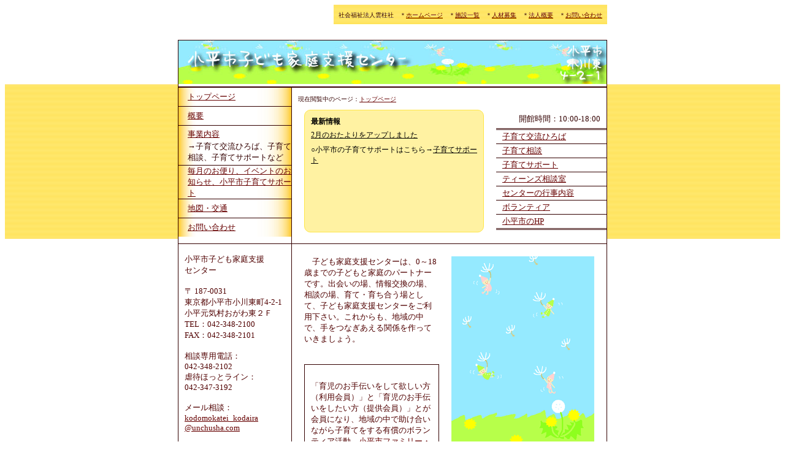

--- FILE ---
content_type: text/html
request_url: https://fukushi.unchusha.com/kodomokatei_kodaira/toppage.html
body_size: 5321
content:
<!DOCTYPE html>
<html lang="ja">
<!-- ◆ -->
<head>
	<meta http-equiv="content-type" content="text/html;charset=utf-8" />
	<meta http-equiv="pragma" content="no-cache" /><!-- a. http/1.0 -->
	<meta http-equiv="cache-control" content="no-cache" /><!-- b. http/1.1 -->
	<meta http-equiv="expires" content="1" /><!-- c. 1秒 -->
	<meta name="generator" content="Adobe GoLive" />
	<title>小平市子ども家庭支援センター</title>
	<link href="css/basic.css" rel="stylesheet" type="text/css" media="all" />
	<link href="css/bg.css" rel="stylesheet" type="text/css" media="all" />
	<link href="css/menubg.css" rel="stylesheet" type="text/css" media="all" />
	<link href="css/menu.css" rel="stylesheet" type="text/css" media="all" />
	<script src="AC_RunActiveContent.js" type="text/javascript"></script>
	<script src="/_js/tracking.js" type="text/javascript"></script>
</head>
<body>
	<div align="center">
		<table width="700" border="0" cellspacing="0" cellpadding="8" height="24">
			<tr>
				<td bgcolor="white">
					<div align="left"></div>
				</td>
				<td nowrap="nowrap" bgcolor="#ffcc99" width="430" background="bg_s.gif">
					<div align="right">
						<font size="-2">社会福祉法人雲柱社　＊<a href="http://fukushi.unchusha.com/">ホームページ</a>　＊<a href="http://fukushi.unchusha.com/">施設一覧</a>　＊<a href="http://fukushi.unchusha.com/recruit.html">人材募集</a>　＊<a href="http://fukushi.unchusha.com/unchusha.html">法人概要</a>　＊<a href="http://fukushi.unchusha.com/inquiry.html">お問い合わせ</a></font>
					</div>
				</td>
			</tr>
		</table>
		<table width="700" border="0" cellspacing="0" cellpadding="8" height="25">
			<tr>	
				<td bgcolor="white">	
					<div align="left"></div>	
				</td>
				<td bgcolor="white" width="430">
					<div align="right"></div>
				</td>
			</tr>
		</table>
		<table width="100%" border="0" cellspacing="0" cellpadding="0" height="325">
			<tr height="324">
				<td height="324" background="bg.gif">
					<div align="center">
						<table width="700" border="0" cellspacing="0" cellpadding="0" bgcolor="#330000" height="324">
							<tr>
								<td valign="top" bgcolor="white">
									<table width="700" border="0" cellspacing="0" cellpadding="0" bgcolor="#330000" height="72">
										<tr height="1">
											<td width="1" height="1"></td>
											<td height="1"></td>
											<td width="1" height="1"></td>
										</tr>
										<tr height="71">
											<td width="1" height="71"></td>
											<td bgcolor="white" height="71">
												<div align="left">
													<a href="toppage.html"><img src="logo.jpg" alt="" width="698" height="71" border="0" /></a>
												</div>
											</td>
											<td width="1" height="71"></td>
										</tr>
										<tr height="1">
											<td width="1" height="2"></td>
											<td height="2"></td>
											<td width="1" height="2"></td>
										</tr>
									</table>
									<table width="700" border="0" cellspacing="0" cellpadding="0" bgcolor="#330000" height="71">
										<tr height="70">
											<td width="1" height="70"></td>
											<td valign="top" bgcolor="white" width="180" height="70">
												<div align="left">
													<table border="0" cellspacing="0" cellpadding="0" bgcolor="#330000">
														<tr height="30">
															<td align="left" valign="middle" class="menubg" width="1" height="30"></td>
															<td align="left" valign="middle" class="menubg" width="180" height="30">
																<table width="184" border="0" cellspacing="0" cellpadding="0">
																	<tr>
																		<td width="15"></td>
																		<td><a href="toppage.html" style="/css/menu.css">トップページ</a></td>
																	</tr>
																</table>
															</td>
														</tr>
														<tr height="1">
															<td align="left" valign="middle" width="1" height="1"></td>
															<td align="left" valign="middle" width="180" height="1"></td>
														</tr>
														<tr height="30">
															<td align="left" valign="middle" bgcolor="#330000" width="1" class="menubg" height="30"></td>
															<td align="left" valign="middle" width="180" class="menubg" height="30">
																<table width="184" border="0" cellspacing="0" cellpadding="0">
																	<tr>
																		<td width="15"></td>
																		<td><a href="overview.html" >概要</a></td>
																	</tr>
																</table>
															</td>
														</tr>
														<tr height="1">
															<td align="left" valign="middle" width="1" height="1"></td>
															<td align="left" valign="middle" width="180" height="1"></td>
														</tr>
														<tr height="64">
															<td align="left" valign="middle" width="1" class="menubg" height="64"></td>
															<td align="left" valign="middle" width="180" class="menubg" height="64">
																<table width="184" height="54" border="0" cellpadding="0" cellspacing="0">
																	<tr>
																		<td width="15" height="22"></td>
																		<td><a href="program.html" style="/css/menu.css">事業内容</a></td>
																	</tr>
																	<tr>
																		<td width="15"></td>
																		<td>→子育て交流ひろば、子育て相談、子育てサポートなど</td>
																	</tr>
																</table>
															</td>
														</tr>
														<tr height="1">
															<td align="left" valign="middle" width="1" height="1"></td>
															<td align="left" valign="middle" width="180" height="1"></td>
														</tr>
														<tr height="30">
															<td align="left" valign="middle" width="1" class="menubg" height="30"></td>
															<td align="left" valign="middle" width="180" class="menubg" height="30">
																<table width="184" border="0" cellspacing="0" cellpadding="0">
																	<tr>
																		<td width="15">
																			<div align="left"></div>
																		</td>
																		<td>
																			<div align="left">
																				<a href="otayori.html" style="/css/menu.css">毎月のお便り、イベントのお知らせ、小平市子育てサポート</a>
																			</div>
																		</td>
																	</tr>
																</table>
															</td>
														</tr>
														<tr height="1">
															<td align="left" valign="middle" width="1" height="1"></td>
															<td align="left" valign="middle" width="180" height="1"></td>
														</tr>
														<tr height="30">
															<td align="left" valign="middle" width="1" class="menubg" height="30"></td>
															<td align="left" valign="middle" width="180" class="menubg" height="30">
																<table width="180" border="0" cellspacing="0" cellpadding="0">
																	<tr>
																		<td width="15"></td>
																		<td><a href="access.html" style="/css/menu.css">地図・交通</a></td>
																	</tr>
																</table>
															</td>
														</tr>
														<tr height="1">
															<td align="left" valign="middle" width="1" height="1"></td>
															<td align="left" valign="middle" width="180" height="1"></td>
														</tr>
														<tr height="30">
															<td align="left" valign="middle" width="1" class="menubg" height="30"></td>
															<td align="left" valign="middle" width="180" class="menubg" height="30">
																<table width="184" border="0" cellspacing="0" cellpadding="0">
																	<tr>
																		<td width="15"></td>
																		<td><a href="inquiry.html" style="/css/menu.css">お問い合わせ</a></td>
																	</tr>
																</table>
															</td>
														</tr>
													</table>
												</div>
											</td>
											<td valign="top" width="1" height="70"></td>
											<td valign="top" bgcolor="white" width="513" height="250">
												<table width="513" border="0" cellspacing="0" cellpadding="10">
													<tr height="8">
														<td valign="top" height="8">
															<div align="left">
																<font size="-2">現在閲覧中のページ：<a href="toppage.html">トップページ</a></font>
															</div>
														</td>
													</tr>
												</table>
												<table width="100%" border="0" cellspacing="0" cellpadding="0">
													<tr height="218">
														<td valign="top" width="333" height="218">
															<div align="center">
																<div class="news">
																	<div class="news_inner">
<!-- ◆ news -->
																		<p class="news_tit">最新情報</p>
																		<div class="news_cont">
<!-- 20240925-004 add start --><!-- TOP -->
<!-- 20251226-002
																			<p class="news_txt"><a href="otayori/202410notice.pdf">おひさまひろば利用について<br>（２０２４年１０月１日更新）</a></p>
20251226-002 -->
<!-- 20240925-004 add end -->
<!-- 20260117-001 add start -->
																			<p class="news_txt"><a href="otayori/202602.pdf">2月のおたよりをアップしました</a></p>
<!-- 20260117-001 add end -->
<!-- 20251217-001 add start -->
<!-- 20260117-001
																			<p class="news_txt"><a href="otayori/202601.pdf">1月のおたよりをアップしました</a></p>
20260117-001 -->
<!-- 20251217-001 add end -->
<!-- 20251119-002 add start -->
<!-- 20251217-001
																			<p class="news_txt"><a href="otayori/202512.pdf">12月のおたよりをアップしました</a></p>
20251217-001 -->
<!-- 20251119-002 add end -->
<!-- 20251017-002 add start -->
<!-- 20251119-002
																			<p class="news_txt"><a href="otayori/202511.pdf">11月のおたよりをアップしました</a></p>
20251119-002 -->
<!-- 20251017-002 add end -->
																			<p class="news_txt"> ○小平市の子育てサポートはこちら→<a href="http://fukushi.unchusha.com/kodomokatei_kodaira/otayori.html">子育てサポート</a></p>
<!-- 20240927-007
																			<p class="news_txt"> <a href="http://www.scinex.co.jp/wagamachi/loco/13211_kosodate/dl_pc.html" target="_blank">「新しい子育てガイドができました。インターネット、スマートフォンからもご覧いただけます。子育てガイド」</a></p>
20240927-007 -->
																		</div>
																	</div>
																</div>
															</div>
														</td>
														<td align="right" valign="top" width="180" height="218">
															<div align="right">
																<table border="0" cellspacing="0" cellpadding="0">
																	<tr height="30">
																		<td width="10" height="30"></td>
																		<td height="30">開館時間：10:00-18:00</td>
																		<td width="10" height="30"></td>
																	</tr>
																</table>
																<table width="180" border="0" cellspacing="0" cellpadding="0" bgcolor="#330000">
																	<tr height="1">
																		<td width="1" height="1"></td>
																		<td width="1" height="1"></td>
																		<td width="1" height="1"></td>
																		<td height="1"></td>
																	</tr>
																	<tr height="1">
																		<td width="1" height="1"></td>
																		<td bgcolor="white" width="1" height="1"></td>
																		<td width="1" height="1"></td>
																		<td bgcolor="white" height="1"></td>
																	</tr>
																	<tr height="1">
																		<td width="1" height="1"></td>
																		<td width="1" height="1"></td>
																		<td width="1" height="1"></td>
																		<td height="1"></td>
																	</tr>
																	<tr height="22">
																		<td width="1" height="22"></td>
																		<td bgcolor="white" width="1" height="22"></td>
																		<td width="1" height="22"></td>
																		<td align="left" valign="middle" bgcolor="white" height="22">
																			<table border="0" cellspacing="0" cellpadding="0">
																				<tr>
																					<td width="10"></td>
																					<td><a href="program_hiroba.html" style="/css/menu.css">子育て交流ひろば</a></td>
																					<td width="10"></td>
																				</tr>
																			</table>
																		</td>
																	</tr>
																	<tr height="1">
																		<td width="1" height="1"></td>
																		<td bgcolor="white" width="1" height="1"></td>
																		<td width="1" height="1"></td>
																		<td align="left" valign="middle" height="1"></td>
																	</tr>
																	<tr height="22">
																		<td width="1" height="22"></td>
																		<td bgcolor="white" width="1" height="22"></td>
																		<td width="1" height="22"></td>
																		<td align="left" valign="middle" bgcolor="white" height="22">
																			<table border="0" cellspacing="0" cellpadding="0">
																				<tr>
																					<td width="10"></td>
																					<td><a href="program_sodan.html" style="/css/menu.css">子育て相談</a></td>
																					<td width="10"></td>
																				</tr>
																			</table>
																		</td>
																	</tr>
																	<tr height="1">
																		<td width="1" height="1"></td>
																		<td bgcolor="white" width="1" height="1"></td>
																		<td width="1" height="1"></td>
																		<td align="left" valign="middle" height="1"></td>
																	</tr>
																	<tr height="22">
																		<td width="1" height="22"></td>
																		<td bgcolor="white" width="1" height="22"></td>
																		<td width="1" height="22"></td>
																		<td align="left" valign="middle" bgcolor="white" height="22">
																			<table border="0" cellspacing="0" cellpadding="0">
																				<tr>
																					<td width="10"></td>
																					<td><a href="program_support.html" style="/css/menu.css">子育てサポート</a></td>
																					<td width="10"></td>
																				</tr>
																			</table>
																		</td>
																	</tr>
<!-- ▲ add start -->
																	<tr height="1">
																		<td width="1" height="1"></td>
																		<td width="1" height="1"></td>
																		<td width="1" height="1"></td>
																		<td align="left" valign="middle" height="1"></td>
																	</tr>
																	<tr height="20">
																		<td width="1" height="20"></td>
																		<td bgcolor="white" width="1" height="20"></td>
																		<td width="1" height="20"></td>
																		<td align="left" valign="middle" bgcolor="white" height="20">
																			<table width="180" border="0" cellspacing="0" cellpadding="0" bgcolor="#330000">
																				<tr height="22">
																					<td align="left" valign="middle" bgcolor="white" height="22">
																						<table border="0" cellspacing="0" cellpadding="0">
																							<tr>
																								<td width="10"></td>
																								<td><a href="teens.html" style="/css/menu.css">ティーンズ相談室</a></td>
																							</tr>
																						</table>
																					</td>
																				</tr>
																			</table>
																		</td>
																	</tr>
<!-- ▲ add end -->
																	<tr height="1">
																		<td width="1" height="1"></td>
																		<td width="1" height="1"></td>
																		<td width="1" height="1"></td>
																		<td align="left" valign="middle" height="1"></td>
																	</tr>
																	<tr height="20">
																		<td width="1" height="20"></td>
																		<td bgcolor="white" width="1" height="20"></td>
																		<td width="1" height="20"></td>
																		<td align="left" valign="middle" bgcolor="white" height="20">
																			<table width="180" border="0" cellspacing="0" cellpadding="0" bgcolor="#330000">
																				<tr height="22">
																					<td align="left" valign="middle" bgcolor="white" height="22">
																						<table border="0" cellspacing="0" cellpadding="0">
																							<tr>
																								<td width="10"></td>
																								<td><a href="program_other.html" style="/css/menu.css">センターの行事内容</a></td>
																							</tr>
																						</table>
																					</td>
																				</tr>
																			</table>
																		</td>
																	</tr>
																	<tr height="1">
																		<td width="1" height="1"></td>
																		<td bgcolor="white" width="1" height="1"></td>
																		<td width="1" height="1"></td>
																		<td align="left" valign="middle" bgcolor="#330000" height="1"></td>
																	</tr>
																	<tr height="20">
																		<td width="1" height="20"></td>
																		<td bgcolor="white" width="1" height="20"></td>
																		<td width="1" height="20"></td>
																		<td align="left" valign="middle" bgcolor="white" height="20">
																			<table width="180" border="0" cellspacing="0" cellpadding="0" bgcolor="#330000">
																				<tr height="22">
																					<td align="left" valign="middle" bgcolor="white" height="22">
																						<table border="0" cellspacing="0" cellpadding="0">
																							<tr>
																								<td width="10"></td>
																								<td><a href="volunteer.html" style="/css/menu.css">ボランティア</a></td>
																								<td width="10"></td>
																							</tr>
																						</table>
																					</td>
																				</tr>
																			</table>
																		</td>
																	</tr>
<!-- ▲
																	<tr height="1">
																		<td width="1" height="1"></td>
																		<td bgcolor="white" width="1" height="1"></td>
																		<td width="1" height="1"></td>
																		<td align="left" valign="middle" bgcolor="#330000" height="1"></td>
																	</tr>
																	<tr>
																		<td width="1"></td>
																		<td bwidth="1" bgcolor="white"></td>
																		<td width="1"></td>
																		<td align="left" valign="middle" bgcolor="white">
																			<table width="180" border="0" cellspacing="0" cellpadding="0" bgcolor="#330000">
																				<tr height="22">
																					<td align="left" valign="middle" bgcolor="white" height="22">
																						<table border="0" cellspacing="0" cellpadding="0">
																							<tr>
																								<td width="10"></td>
																								<td><a href="pokapoka.html" style="/css/menu.css">ぽかぽか通信</a></td>
																								<td width="10"></td>
																							</tr>
																						</table>
																					</td>
																				</tr>
																			</table>
																		</td>
																	</tr>
▲ -->
																	<tr height="1">
																		<td width="1" height="1"></td>
																		<td bwidth="1" bgcolor="white" height="1"></td>
																		<td width="1" height="1"></td>
																		<td align="left" valign="middle" height="1"></td>
																	</tr>
																	<tr>
																		<td width="1"></td>
																		<td bwidth="1" bgcolor="white"></td>
																		<td width="1"></td>
																		<td align="left" valign="middle" bgcolor="white">
																			<table width="180" border="0" cellspacing="0" cellpadding="0" bgcolor="#330000">
																				<tr height="22">
																					<td align="left" valign="middle" bgcolor="white" height="22">
																						<table border="0" cellspacing="0" cellpadding="0">
																							<tr>
																								<td width="10"></td>
																								<td><a href="http://www.city.kodaira.tokyo.jp/" style="/css/menu.css">小平市のHP</a></td>
																								<td width="10"></td>
																							</tr>
																						</table>
																					</td>
																				</tr>
																			</table>
																		</td>
																	</tr>
																	<tr height="1">
																		<td width="1" height="1"></td>
																		<td bwidth="1" bgcolor="white" height="1"></td>
																		<td width="1" height="1"></td>
																		<td align="left" valign="middle" height="1"></td>
																	</tr>
																	<tr height="1">
																		<td width="1" height="1"></td>
																		<td bwidth="1" bgcolor="white" height="1"></td>
																		<td width="1" height="1"></td>
																		<td align="left" valign="middle" bgcolor="white" height="1"></td>
																	</tr>
																	<tr height="1">
																		<td width="1" height="1"></td>
																		<td bwidth="1" height="1"></td>
																		<td width="1" height="1"></td>
																		<td align="left" valign="middle" height="1"></td>
																	</tr>
																</table>
															</div>
														</td>
													</tr>
												</table>
											</td>
										</tr>
										<tr>
											<td width="1" height="1"></td>
											<td width="180" height="1"></td>
											<td width="1" height="1"></td>
											<td width="513" height="1"></td>
											<td width="1" height="1"></td>
										</tr>
									</table>
								</td>
							</tr>
						</table>
					</div>
				</td>
			</tr>
		</table>
		<table width="700" border="0" cellspacing="0" cellpadding="0" bgcolor="#330000">
			<tr>
				<td width="1"></td>
				<td bgcolor="white">
					<div align="left">
						<table width="698" border="0" cellspacing="0" cellpadding="0">
							<tr>
								<td valign="top" bgcolor="white" width="184">
									<div align="left">
										<br>
<!-- CONTACT -->
										<table border="0" cellspacing="0" cellpadding="0">
											<tr>
												<td width="10"></td>
												<td valign="top">
													<font size="-1" color="#500000">小平市子ども家庭支援<br />
													センター<br />
													<br>
													〒 187-0031<br>
													東京都小平市小川東町4-2-1<br>
													小平元気村おがわ東２Ｆ<br>
														TEL：042-348-2100<br />
														FAX：042-348-2101<br />
													<br />
													相談専用電話：<br />
													 042-348-2102<br />
													虐待ほっとライン：<br />
													 042-347-3192<br />
													<br />
													メール相談：<br />
														<a href="mailto:kodomokatei_kodaira@unchusha.com">kodomokatei_kodaira<br />
															@unchusha.com</a><br>

													<br />
													開館日：火曜～土曜日<br />
													　１０：００－１８：００<br>
													休館日：日曜日・月曜日・<br />
													　祝日・年末年始<br>
														<br />
														<a href="https://fukushi.unchusha.com/kodomokatei_kodaira/teens.html">小平市ティーンズ相談室</a><br />
															TEL：042-313-2391<br />
														<a href="mailto:teenssoudan-yucca@unchusha.com">teenssoudan-yucca<br />
																@unchusha.com</a><br />
															<br />
														<a href="https://fukushi.unchusha.com/familysupport_kodaira/toppage.html ">小平市ファミリー・サポート・センター（併設）</a><br />
															TEL：042-313-2391<br />
															FAX：042-348-1781<br />
														<a href="mailto:familysupport_kodaira@unchusha.com">familysupport_kodaira<br />
																@unchusha.com<br />
															<br />
														</a></font><font size="-2" color="#500000">小平市子ども家庭支援センター・小平市ファミリー・サポート・センターは社会福祉法人雲柱社が受託運営しています。</font><font size="-1" color="#500000"><br />
														<a href="mailto:familysupport_kodaira@unchusha.com"><br />
														</a></font></td>
												<td width="5"></td>
											</tr>
										</table>
<!-- CONTACT -->
									</div>
								</td>
<!-- ◆ news -->
								<td bgcolor="#330000" width="1"></td>
								<td valign="top">
<!-- 20220426-005
									<div style="margin-left:10px;margin-top:5px;background-color:white;">
<iframe width="480" height="270" src="https://www.youtube.com/embed/5ALmz0glcgI" frameborder="0" allow="accelerometer; autoplay; clipboard-write; encrypted-media; gyroscope; picture-in-picture" allowfullscreen></iframe>
									</div>
									<div style="margin-left:10px;margin-top:5px;background-color:white;">
<iframe width="480" height="270" src="https://www.youtube.com/embed/y_9yV5He3ZI" frameborder="0" allow="accelerometer; autoplay; clipboard-write; encrypted-media; gyroscope; picture-in-picture" allowfullscreen></iframe>
									</div>
									<div style="margin-left:10px;margin-top:5px;background-color:white;">
<iframe width="480" height="270" src="https://www.youtube.com/embed/1jyBn2rimbg" frameborder="0" allow="accelerometer; autoplay; clipboard-write; encrypted-media; gyroscope; picture-in-picture" allowfullscreen></iframe>
									</div>
									<div style="margin-left:10px;margin-top:5px;background-color:white;">
<iframe width="480" height="270" src="https://www.youtube.com/embed/suLDyTXjFwY" frameborder="0" allow="accelerometer; autoplay; clipboard-write; encrypted-media; gyroscope; picture-in-picture" allowfullscreen></iframe>
									</div>
									<div style="margin-left:10px;margin-top:5px;background-color:white;">
<iframe width="480" height="270" src="https://www.youtube.com/embed/f5XDXUFhL5c" frameborder="0" allow="accelerometer; autoplay; clipboard-write; encrypted-media; gyroscope; picture-in-picture" allowfullscreen></iframe>
									</div>
									<div style="margin-left:10px;margin-top:5px;background-color:white;">
<iframe width="480" height="270" src="https://www.youtube.com/embed/gniv4Bic21I" frameborder="0" allow="accelerometer; autoplay; clipboard-write; encrypted-media; gyroscope; picture-in-picture" allowfullscreen></iframe>
									</div>
									<div style="margin-left:10px;margin-top:5px;background-color:white;">
<iframe width="480" height="270" src="https://www.youtube.com/embed/546tP9LWssk" frameborder="0" allow="accelerometer; autoplay; clipboard-write; encrypted-media; gyroscope; picture-in-picture" allowfullscreen></iframe>
									</div>
									<div style="margin-left:10px;margin-top:5px;background-color:white;">
<iframe width="480" height="270" src="https://www.youtube.com/embed/oiUMKcxevKk" frameborder="0" allow="accelerometer; autoplay; clipboard-write; encrypted-media; gyroscope; picture-in-picture" allowfullscreen></iframe>
									</div>
									<div style="margin-left:10px;margin-top:5px;background-color:white;">
<iframe width="480" height="270" src="https://www.youtube.com/embed/xIxbI6fkDsE" frameborder="0" allow="accelerometer; autoplay; clipboard-write; encrypted-media; gyroscope; picture-in-picture" allowfullscreen></iframe>
									</div>
									<div style="margin-left:10px;margin-top:5px;background-color:white;">
<iframe width="480" height="270" src="https://www.youtube.com/embed/KClJTp5JabA" frameborder="0" allow="accelerometer; autoplay; clipboard-write; encrypted-media; gyroscope; picture-in-picture" allowfullscreen></iframe>
									</div>
									<div style="margin-left:10px;margin-top:5px;background-color:white;">
<iframe width="480" height="270" src="https://www.youtube.com/embed/Z0026IXxpKE" frameborder="0" allow="accelerometer; autoplay; clipboard-write; encrypted-media; gyroscope; picture-in-picture" allowfullscreen></iframe>
									</div>
									<div style="margin-left:10px;margin-top:5px;background-color:white;">
<iframe width="480" height="270" src="https://www.youtube.com/embed/6LTrarFiWW8" frameborder="0" allow="accelerometer; autoplay; clipboard-write; encrypted-media; gyroscope; picture-in-picture" allowfullscreen></iframe>
									</div>
									<div style="margin-left:10px;margin-top:5px;background-color:white;">
<iframe width="480" height="270" src="https://www.youtube.com/embed/iUmHWjvGRy0" frameborder="0" allow="accelerometer; autoplay; clipboard-write; encrypted-media; gyroscope; picture-in-picture" allowfullscreen></iframe>
									</div>
									<div style="margin-left:10px;margin-top:5px;background-color:white;">
<iframe width="480" height="270" src="https://www.youtube.com/embed/OuJ9bjaceuc" frameborder="0" allow="accelerometer; autoplay; encrypted-media; gyroscope; picture-in-picture" 　　allowfullscreen></iframe>
									</div>
								</td>
20220426-005 -->
									<table width="100%" border="0" cellspacing="0" cellpadding="0">
										<tr>
											<td valign="top">
												<div align="left">
													<table width="100%" border="0" cellspacing="0" cellpadding="10">
														<tr>
															<td>
																<table width="100%" border="0" cellspacing="0" cellpadding="10">
																	<tr>
																		<td align="left"><font color="#500000">　子ども家庭支援センターは、0～18歳までの子どもと家庭のパートナーです。出会いの場、情報交換の場、相談の場、育て・育ち合う場として、子ども家庭支援センターをご利用下さい。これからも、地域の中で、手をつなぎあえる関係を作っていきましょう。<br />
																				<br />
																				<br />
																			</font>
																			<table width="100%" border="0" cellspacing="1" cellpadding="10" bgcolor="#330000">
																				<tr>
																					<td align="center" bgcolor="white">
																						<div align="left">
																							<font color="#500000"><br />
																								「育児のお手伝いをして欲しい方（利用会員）」と「育児のお手伝いをしたい方（提供会員）」とが会員になり、地域の中で助け合いながら子育てをする有償のボランティア活動、<a href="http://fukushi.unchusha.com/familysupport_kodaira/toppage.html ">小平市ファミリー・サポート・センター(併設)のホームページ</a>をご覧ください。<br />
																								<br />
																							</font></div>
																					</td>
																				</tr>
																			</table>
																			<font color="#500000"><br />
																			</font></td>
																		<td align="left" valign="top"><img src="illustration.gif" alt="" border="0" livesrc="illustration.bmp" width="233" height="331" /></td>
																	</tr>
																</table>
																<br />
															  	<br />
															</td>
														</tr>
													</table>
												</div>
											</td>
										</tr>
									</table>
								</td>
							</tr>
						</table>
					</div>
				</td>
				<td width="1"></td>
			</tr>
			<tr height="1">
				<td width="1" height="1"></td>
				<td height="1"></td>
				<td width="1" height="1"></td>
			</tr>
		</table>
		<table width="700" border="0" cellspacing="0" cellpadding="0" height="25">
			<tr>
				<td bgcolor="white" width="233">
					<div align="center"></div>
				</td>
				<td bgcolor="white" width="233">
					<div align="center">
						<font size="-2">@UNCHUSHA</font></div>
				</td>
				<td bgcolor="white" width="233">
					<div align="right"></div>
				</td>
			</tr>
		</table>
	</div>
</body>
</html>

--- FILE ---
content_type: text/css
request_url: https://fukushi.unchusha.com/kodomokatei_kodaira/css/basic.css
body_size: 548
content:
body { color: #300; font-size: small; }

p { color: #300; font-size: small; }

td { color: #300; font-size: small; }

a:link { color: #600; }

a:visited { color: #600; }

a:hover { color: #600; }

a:active { color: #600; }
table { color: #300; border-color: #600; }

/*=======================================================

     .news　最新情報

========================================================*/
.news{
	margin: 0 20px;
}
.news .news_inner{
	overflow: hidden;
	box-sizing: border-box;
	border: 1px solid #ffe646;
	background-color: #fff2a2;
	border-radius: 10px;
	padding: 10px;
	height: 200px;
}
.news .news_inner p{
	text-align: left;
	margin: 0;
	font-size: 12px;
}
.news .news_inner p.news_tit{
	color: #000000;
	font-weight: bold;
}
.news .news_inner .news_cont{
	height: calc(100% - 25px);
	box-sizing: border-box;
	overflow-y: scroll;
	margin-top: 5px;
}
.news .news_inner .news_cont::-webkit-scrollbar {
    width: 10px;
}
.news .news_inner .news_cont::-webkit-scrollbar-thumb{
    background: #999;
    border-radius: 5px;
}
.news .news_inner .news_cont::-webkit-scrollbar-track-piece {
    background: #efefef;
}
.news .news_inner .news_txt:not(:first-of-type){
	margin-top: 7px;
}
.news .news_inner p{
	color: #000000;
}
.news .news_inner p span{
	color: #fb1810;
}
.news .news_inner p a{
	color: #000000;
}
.news .news_inner p a:hover{
	text-decoration: none;
	background-color: transparent;
}

--- FILE ---
content_type: text/css
request_url: https://fukushi.unchusha.com/kodomokatei_kodaira/css/bg.css
body_size: 87
content:
.bg{
		background-image:url(../bg.gif);
		background-repeat:repeat-x;
		background-color:#ffffff
		}


--- FILE ---
content_type: text/css
request_url: https://fukushi.unchusha.com/kodomokatei_kodaira/css/menubg.css
body_size: 92
content:
.menubg{
		background-image:url(../menubg.gif);
		background-repeat:repeat-y;
		background-color:#fc3	
		}


--- FILE ---
content_type: text/css
request_url: https://fukushi.unchusha.com/kodomokatei_kodaira/css/menu.css
body_size: 36
content:
a:hover { background-color: #fc3; }


--- FILE ---
content_type: text/plain
request_url: https://www.google-analytics.com/j/collect?v=1&_v=j102&a=267841750&t=pageview&_s=1&dl=https%3A%2F%2Ffukushi.unchusha.com%2Fkodomokatei_kodaira%2Ftoppage.html&ul=en-us%40posix&dt=%E5%B0%8F%E5%B9%B3%E5%B8%82%E5%AD%90%E3%81%A9%E3%82%82%E5%AE%B6%E5%BA%AD%E6%94%AF%E6%8F%B4%E3%82%BB%E3%83%B3%E3%82%BF%E3%83%BC&sr=1280x720&vp=1280x720&_u=IEBAAEABAAAAACAAI~&jid=1945088079&gjid=1755055400&cid=919475488.1768874673&tid=UA-104014597-2&_gid=1405131610.1768874673&_r=1&_slc=1&z=382730217
body_size: -452
content:
2,cG-07QF1TC6H5